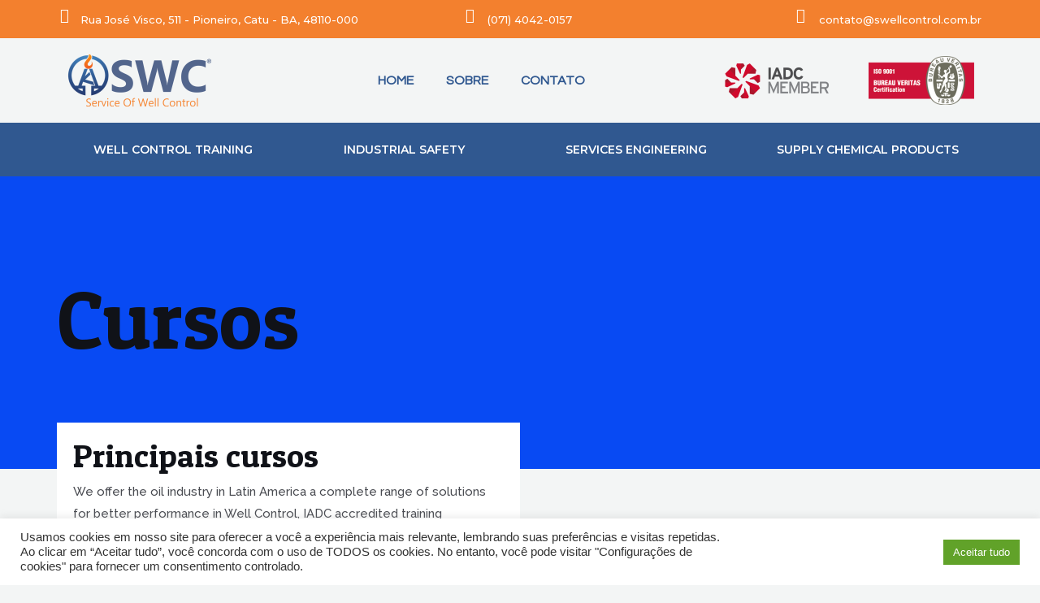

--- FILE ---
content_type: text/css
request_url: https://swellcontrol.com.br/wp-content/uploads/elementor/css/post-351.css?ver=1713908344
body_size: 1068
content:
.elementor-351 .elementor-element.elementor-element-038133c > .elementor-container{min-height:50vh;}.elementor-351 .elementor-element.elementor-element-038133c:not(.elementor-motion-effects-element-type-background), .elementor-351 .elementor-element.elementor-element-038133c > .elementor-motion-effects-container > .elementor-motion-effects-layer{background-color:var( --e-global-color-astglobalcolor1 );background-image:url("https://swellcontrol.com.br/wp-content/uploads/2022/07/brady_rigtour-81-_wide-3e625e7515c16fc22072969f850adc7198946fff.jpg");}.elementor-351 .elementor-element.elementor-element-038133c{transition:background 0.3s, border 0.3s, border-radius 0.3s, box-shadow 0.3s;}.elementor-351 .elementor-element.elementor-element-038133c > .elementor-background-overlay{transition:background 0.3s, border-radius 0.3s, opacity 0.3s;}.elementor-bc-flex-widget .elementor-351 .elementor-element.elementor-element-3b69d79.elementor-column .elementor-widget-wrap{align-items:center;}.elementor-351 .elementor-element.elementor-element-3b69d79.elementor-column.elementor-element[data-element_type="column"] > .elementor-widget-wrap.elementor-element-populated{align-content:center;align-items:center;}.elementor-351 .elementor-element.elementor-element-8257397 > .elementor-widget-container{padding:0% 0% 20% 0%;}.elementor-351 .elementor-element.elementor-element-8257397{z-index:2;}.elementor-bc-flex-widget .elementor-351 .elementor-element.elementor-element-120d25e.elementor-column .elementor-widget-wrap{align-items:flex-end;}.elementor-351 .elementor-element.elementor-element-120d25e.elementor-column.elementor-element[data-element_type="column"] > .elementor-widget-wrap.elementor-element-populated{align-content:flex-end;align-items:flex-end;}.elementor-351 .elementor-element.elementor-element-6f523be{transition:background 0.3s, border 0.3s, border-radius 0.3s, box-shadow 0.3s;padding:0px 0px 0px 0px;}.elementor-351 .elementor-element.elementor-element-6f523be > .elementor-background-overlay{transition:background 0.3s, border-radius 0.3s, opacity 0.3s;}.elementor-351 .elementor-element.elementor-element-27e4827 > .elementor-element-populated >  .elementor-background-overlay{opacity:0.5;}.elementor-351 .elementor-element.elementor-element-27e4827 > .elementor-element-populated{transition:background 0.3s, border 0.3s, border-radius 0.3s, box-shadow 0.3s;}.elementor-351 .elementor-element.elementor-element-27e4827 > .elementor-element-populated > .elementor-background-overlay{transition:background 0.3s, border-radius 0.3s, opacity 0.3s;}.elementor-351 .elementor-element.elementor-element-15e8d2d{transition:background 0.3s, border 0.3s, border-radius 0.3s, box-shadow 0.3s;}.elementor-351 .elementor-element.elementor-element-15e8d2d > .elementor-background-overlay{transition:background 0.3s, border-radius 0.3s, opacity 0.3s;}.elementor-351 .elementor-element.elementor-element-52bbca7 > .elementor-widget-wrap > .elementor-widget:not(.elementor-widget__width-auto):not(.elementor-widget__width-initial):not(:last-child):not(.elementor-absolute){margin-bottom:5px;}.elementor-351 .elementor-element.elementor-element-52bbca7:not(.elementor-motion-effects-element-type-background) > .elementor-widget-wrap, .elementor-351 .elementor-element.elementor-element-52bbca7 > .elementor-widget-wrap > .elementor-motion-effects-container > .elementor-motion-effects-layer{background-color:var( --e-global-color-astglobalcolor5 );}.elementor-351 .elementor-element.elementor-element-52bbca7 > .elementor-element-populated{transition:background 0.3s, border 0.3s, border-radius 0.3s, box-shadow 0.3s;margin:-5% 50% 0% 0%;--e-column-margin-right:50%;--e-column-margin-left:0%;padding:15px 20px 50px 20px;}.elementor-351 .elementor-element.elementor-element-52bbca7 > .elementor-element-populated > .elementor-background-overlay{transition:background 0.3s, border-radius 0.3s, opacity 0.3s;}.elementor-351 .elementor-element.elementor-element-34f6acf{text-align:left;}.elementor-351 .elementor-element.elementor-element-fe1b914{--divider-border-style:solid;--divider-color:var( --e-global-color-astglobalcolor1 );--divider-border-width:4px;}.elementor-351 .elementor-element.elementor-element-fe1b914 .elementor-divider-separator{width:50px;}.elementor-351 .elementor-element.elementor-element-fe1b914 .elementor-divider{padding-block-start:5px;padding-block-end:5px;}.elementor-351 .elementor-element.elementor-element-55e19a71{padding:50px 0px 0px 0px;}.elementor-bc-flex-widget .elementor-351 .elementor-element.elementor-element-239de9e.elementor-column .elementor-widget-wrap{align-items:flex-start;}.elementor-351 .elementor-element.elementor-element-239de9e.elementor-column.elementor-element[data-element_type="column"] > .elementor-widget-wrap.elementor-element-populated{align-content:flex-start;align-items:flex-start;}.elementor-351 .elementor-element.elementor-element-239de9e > .elementor-widget-wrap > .elementor-widget:not(.elementor-widget__width-auto):not(.elementor-widget__width-initial):not(:last-child):not(.elementor-absolute){margin-bottom:5px;}.elementor-351 .elementor-element.elementor-element-239de9e > .elementor-element-populated{margin:0px 5px 0px 5px;--e-column-margin-right:5px;--e-column-margin-left:5px;}.elementor-351 .elementor-element.elementor-element-4e62ecf3{text-align:center;}.elementor-351 .elementor-element.elementor-element-4e62ecf3 > .elementor-widget-container{padding:0px 0px 20px 0px;}.elementor-351 .elementor-element.elementor-element-5d2b2385{text-align:center;}.elementor-351 .elementor-element.elementor-element-5d2b2385 > .elementor-widget-container{padding:0px 50px 0px 0px;}.elementor-351 .elementor-element.elementor-element-642176a .elementor-star-rating__title{font-weight:bold;}.elementor-351 .elementor-element.elementor-element-3f014d53 .elementor-button{fill:var( --e-global-color-astglobalcolor1 );color:var( --e-global-color-astglobalcolor1 );background-color:#FFFFFF00;border-style:solid;border-width:0px 0px 2px 0px;border-radius:0px 0px 0px 0px;padding:0px 0px 0px 0px;}.elementor-351 .elementor-element.elementor-element-3f014d53 .elementor-button:hover, .elementor-351 .elementor-element.elementor-element-3f014d53 .elementor-button:focus{color:var( --e-global-color-astglobalcolor2 );border-color:var( --e-global-color-astglobalcolor2 );}.elementor-351 .elementor-element.elementor-element-3f014d53 .elementor-button:hover svg, .elementor-351 .elementor-element.elementor-element-3f014d53 .elementor-button:focus svg{fill:var( --e-global-color-astglobalcolor2 );}.elementor-351 .elementor-element.elementor-element-3f014d53 > .elementor-widget-container{padding:10px 0px 0px 0px;}.elementor-351 .elementor-element.elementor-element-6c032567 > .elementor-widget-wrap > .elementor-widget:not(.elementor-widget__width-auto):not(.elementor-widget__width-initial):not(:last-child):not(.elementor-absolute){margin-bottom:5px;}.elementor-351 .elementor-element.elementor-element-6c032567 > .elementor-element-populated{margin:0px 5px 0px 5px;--e-column-margin-right:5px;--e-column-margin-left:5px;}.elementor-351 .elementor-element.elementor-element-51bbbf7{text-align:center;}.elementor-351 .elementor-element.elementor-element-51bbbf7 > .elementor-widget-container{padding:0px 0px 20px 0px;}.elementor-351 .elementor-element.elementor-element-50ef10d6{text-align:center;}.elementor-351 .elementor-element.elementor-element-50ef10d6 > .elementor-widget-container{padding:0px 50px 0px 0px;}.elementor-351 .elementor-element.elementor-element-2bcf5bd3 .elementor-star-rating__title{font-weight:bold;}.elementor-351 .elementor-element.elementor-element-353397b3 .elementor-button{fill:var( --e-global-color-astglobalcolor1 );color:var( --e-global-color-astglobalcolor1 );background-color:#FFFFFF00;border-style:solid;border-width:0px 0px 2px 0px;border-radius:0px 0px 0px 0px;padding:0px 0px 0px 0px;}.elementor-351 .elementor-element.elementor-element-353397b3 .elementor-button:hover, .elementor-351 .elementor-element.elementor-element-353397b3 .elementor-button:focus{color:var( --e-global-color-astglobalcolor2 );border-color:var( --e-global-color-astglobalcolor2 );}.elementor-351 .elementor-element.elementor-element-353397b3 .elementor-button:hover svg, .elementor-351 .elementor-element.elementor-element-353397b3 .elementor-button:focus svg{fill:var( --e-global-color-astglobalcolor2 );}.elementor-351 .elementor-element.elementor-element-353397b3 > .elementor-widget-container{padding:10px 0px 0px 0px;}.elementor-351 .elementor-element.elementor-element-2f256e4e > .elementor-widget-wrap > .elementor-widget:not(.elementor-widget__width-auto):not(.elementor-widget__width-initial):not(:last-child):not(.elementor-absolute){margin-bottom:5px;}.elementor-351 .elementor-element.elementor-element-2f256e4e > .elementor-element-populated{margin:0px 5px 0px 5px;--e-column-margin-right:5px;--e-column-margin-left:5px;}.elementor-351 .elementor-element.elementor-element-159fc86d{text-align:center;}.elementor-351 .elementor-element.elementor-element-159fc86d > .elementor-widget-container{padding:0px 0px 20px 0px;}.elementor-351 .elementor-element.elementor-element-737de55c{text-align:center;}.elementor-351 .elementor-element.elementor-element-737de55c > .elementor-widget-container{padding:0px 50px 0px 0px;}.elementor-351 .elementor-element.elementor-element-4a37ea81 .elementor-star-rating__title{font-weight:bold;}.elementor-351 .elementor-element.elementor-element-63eb2489 .elementor-button{fill:var( --e-global-color-astglobalcolor1 );color:var( --e-global-color-astglobalcolor1 );background-color:#FFFFFF00;border-style:solid;border-width:0px 0px 2px 0px;border-radius:0px 0px 0px 0px;padding:0px 0px 0px 0px;}.elementor-351 .elementor-element.elementor-element-63eb2489 .elementor-button:hover, .elementor-351 .elementor-element.elementor-element-63eb2489 .elementor-button:focus{color:var( --e-global-color-astglobalcolor2 );border-color:var( --e-global-color-astglobalcolor2 );}.elementor-351 .elementor-element.elementor-element-63eb2489 .elementor-button:hover svg, .elementor-351 .elementor-element.elementor-element-63eb2489 .elementor-button:focus svg{fill:var( --e-global-color-astglobalcolor2 );}.elementor-351 .elementor-element.elementor-element-63eb2489 > .elementor-widget-container{padding:10px 0px 0px 0px;}.elementor-351 .elementor-element.elementor-element-5296bbba > .elementor-widget-wrap > .elementor-widget:not(.elementor-widget__width-auto):not(.elementor-widget__width-initial):not(:last-child):not(.elementor-absolute){margin-bottom:5px;}.elementor-351 .elementor-element.elementor-element-5296bbba > .elementor-element-populated{margin:0px 5px 0px 5px;--e-column-margin-right:5px;--e-column-margin-left:5px;}.elementor-351 .elementor-element.elementor-element-154abbd2{text-align:center;}.elementor-351 .elementor-element.elementor-element-154abbd2 > .elementor-widget-container{padding:0px 0px 20px 0px;}.elementor-351 .elementor-element.elementor-element-1ad9c57f{text-align:center;}.elementor-351 .elementor-element.elementor-element-1ad9c57f > .elementor-widget-container{padding:0px 50px 0px 0px;}.elementor-351 .elementor-element.elementor-element-24bba62 .elementor-star-rating__title{font-weight:bold;}.elementor-351 .elementor-element.elementor-element-6dc809a6 .elementor-button{fill:var( --e-global-color-astglobalcolor1 );color:var( --e-global-color-astglobalcolor1 );background-color:#FFFFFF00;border-style:solid;border-width:0px 0px 2px 0px;border-radius:0px 0px 0px 0px;padding:0px 0px 0px 0px;}.elementor-351 .elementor-element.elementor-element-6dc809a6 .elementor-button:hover, .elementor-351 .elementor-element.elementor-element-6dc809a6 .elementor-button:focus{color:var( --e-global-color-astglobalcolor2 );border-color:var( --e-global-color-astglobalcolor2 );}.elementor-351 .elementor-element.elementor-element-6dc809a6 .elementor-button:hover svg, .elementor-351 .elementor-element.elementor-element-6dc809a6 .elementor-button:focus svg{fill:var( --e-global-color-astglobalcolor2 );}.elementor-351 .elementor-element.elementor-element-6dc809a6 > .elementor-widget-container{padding:10px 0px 0px 0px;}@media(max-width:1024px){.elementor-351 .elementor-element.elementor-element-038133c > .elementor-container{min-height:55vh;}.elementor-351 .elementor-element.elementor-element-038133c{padding:3% 3% 0% 3%;}.elementor-351 .elementor-element.elementor-element-6f523be{padding:0px 25px 75px 25px;}.elementor-351 .elementor-element.elementor-element-55e19a71{padding:30px 30px 30px 30px;}.elementor-351 .elementor-element.elementor-element-239de9e > .elementor-element-populated{margin:10px 5px 0px 0px;--e-column-margin-right:5px;--e-column-margin-left:0px;padding:0px 0px 50px 0px;}.elementor-351 .elementor-element.elementor-element-4e62ecf3 img{width:100vw;}.elementor-351 .elementor-element.elementor-element-6c032567 > .elementor-element-populated{margin:10px 0px 0px 5px;--e-column-margin-right:0px;--e-column-margin-left:5px;padding:0px 0px 50px 0px;}.elementor-351 .elementor-element.elementor-element-51bbbf7 img{width:100vw;}.elementor-351 .elementor-element.elementor-element-2f256e4e > .elementor-element-populated{margin:0px 5px 0px 0px;--e-column-margin-right:5px;--e-column-margin-left:0px;padding:0px 0px 50px 0px;}.elementor-351 .elementor-element.elementor-element-159fc86d img{width:100vw;}.elementor-351 .elementor-element.elementor-element-5296bbba > .elementor-element-populated{margin:0px 0px 0px 5px;--e-column-margin-right:0px;--e-column-margin-left:5px;padding:0px 0px 50px 0px;}.elementor-351 .elementor-element.elementor-element-154abbd2 img{width:100vw;}}@media(max-width:767px){.elementor-351 .elementor-element.elementor-element-038133c > .elementor-container{min-height:65vh;}.elementor-351 .elementor-element.elementor-element-038133c{padding:0px 20px 0px 20px;}.elementor-351 .elementor-element.elementor-element-3b69d79{width:50%;}.elementor-351 .elementor-element.elementor-element-3b69d79 > .elementor-element-populated{padding:0px 0px 100px 0px;}.elementor-351 .elementor-element.elementor-element-8257397 > .elementor-widget-container{padding:0% 0% 0% 0%;}.elementor-351 .elementor-element.elementor-element-120d25e{width:50%;}.elementor-351 .elementor-element.elementor-element-6f523be{padding:0px 20px 50px 20px;}.elementor-351 .elementor-element.elementor-element-52bbca7 > .elementor-element-populated{margin:-12% 25% 0% 0%;--e-column-margin-right:25%;--e-column-margin-left:0%;}.elementor-351 .elementor-element.elementor-element-55e19a71{padding:30px 30px 30px 30px;}.elementor-351 .elementor-element.elementor-element-239de9e > .elementor-element-populated{margin:0px 0px 0px 0px;--e-column-margin-right:0px;--e-column-margin-left:0px;}.elementor-351 .elementor-element.elementor-element-5d2b2385 > .elementor-widget-container{padding:0px 0px 0px 0px;}.elementor-351 .elementor-element.elementor-element-642176a > .elementor-widget-container{padding:0px 0px 0px 0px;}.elementor-351 .elementor-element.elementor-element-6c032567 > .elementor-element-populated{margin:0px 0px 0px 0px;--e-column-margin-right:0px;--e-column-margin-left:0px;}.elementor-351 .elementor-element.elementor-element-50ef10d6 > .elementor-widget-container{padding:0px 0px 0px 0px;}.elementor-351 .elementor-element.elementor-element-2bcf5bd3 > .elementor-widget-container{padding:0px 0px 0px 0px;}.elementor-351 .elementor-element.elementor-element-2f256e4e > .elementor-element-populated{margin:0px 0px 0px 0px;--e-column-margin-right:0px;--e-column-margin-left:0px;}.elementor-351 .elementor-element.elementor-element-737de55c > .elementor-widget-container{padding:0px 0px 0px 0px;}.elementor-351 .elementor-element.elementor-element-4a37ea81 > .elementor-widget-container{padding:0px 0px 0px 0px;}.elementor-351 .elementor-element.elementor-element-5296bbba > .elementor-element-populated{margin:0px 0px 0px 0px;--e-column-margin-right:0px;--e-column-margin-left:0px;padding:0px 0px 0px 0px;}.elementor-351 .elementor-element.elementor-element-1ad9c57f > .elementor-widget-container{padding:0px 0px 0px 0px;}.elementor-351 .elementor-element.elementor-element-24bba62 > .elementor-widget-container{padding:0px 0px 0px 0px;}}@media(min-width:768px){.elementor-351 .elementor-element.elementor-element-239de9e{width:25.195%;}.elementor-351 .elementor-element.elementor-element-6c032567{width:24.803%;}.elementor-351 .elementor-element.elementor-element-2f256e4e{width:24.972%;}.elementor-351 .elementor-element.elementor-element-5296bbba{width:24.988%;}}@media(max-width:1024px) and (min-width:768px){.elementor-351 .elementor-element.elementor-element-239de9e{width:50%;}.elementor-351 .elementor-element.elementor-element-6c032567{width:50%;}.elementor-351 .elementor-element.elementor-element-2f256e4e{width:50%;}.elementor-351 .elementor-element.elementor-element-5296bbba{width:50%;}}

--- FILE ---
content_type: text/css
request_url: https://swellcontrol.com.br/wp-content/uploads/elementor/css/post-6663.css?ver=1715341043
body_size: 1569
content:
.elementor-6663 .elementor-element.elementor-element-3ba6763c{--display:flex;--flex-direction:row;--container-widget-width:calc( ( 1 - var( --container-widget-flex-grow ) ) * 100% );--container-widget-height:100%;--container-widget-flex-grow:1;--container-widget-align-self:stretch;--justify-content:flex-start;--align-items:center;--gap:0px 0px;--background-transition:0.3s;}.elementor-6663 .elementor-element.elementor-element-3ba6763c:not(.elementor-motion-effects-element-type-background), .elementor-6663 .elementor-element.elementor-element-3ba6763c > .elementor-motion-effects-container > .elementor-motion-effects-layer{background-color:#F3802E;}.elementor-6663 .elementor-element.elementor-element-3ba6763c, .elementor-6663 .elementor-element.elementor-element-3ba6763c::before{--border-transition:0.3s;}.elementor-6663 .elementor-element.elementor-element-3772aca1 .elementor-icon-wrapper{text-align:left;}.elementor-6663 .elementor-element.elementor-element-3772aca1.elementor-view-stacked .elementor-icon{background-color:#FFFFFF;}.elementor-6663 .elementor-element.elementor-element-3772aca1.elementor-view-framed .elementor-icon, .elementor-6663 .elementor-element.elementor-element-3772aca1.elementor-view-default .elementor-icon{color:#FFFFFF;border-color:#FFFFFF;}.elementor-6663 .elementor-element.elementor-element-3772aca1.elementor-view-framed .elementor-icon, .elementor-6663 .elementor-element.elementor-element-3772aca1.elementor-view-default .elementor-icon svg{fill:#FFFFFF;}.elementor-6663 .elementor-element.elementor-element-3772aca1 .elementor-icon{font-size:18px;}.elementor-6663 .elementor-element.elementor-element-3772aca1 .elementor-icon svg{height:18px;}.elementor-6663 .elementor-element.elementor-element-3772aca1{width:var( --container-widget-width, 2.531% );max-width:2.531%;--container-widget-width:2.531%;--container-widget-flex-grow:0;}.elementor-6663 .elementor-element.elementor-element-3772aca1.elementor-element{--flex-grow:0;--flex-shrink:0;}.elementor-6663 .elementor-element.elementor-element-3d727fef .elementor-heading-title{color:#FFFFFF;font-family:"Montserrat", Sans-serif;font-size:13px;font-weight:500;}.elementor-6663 .elementor-element.elementor-element-3d727fef{width:var( --container-widget-width, 41.257% );max-width:41.257%;--container-widget-width:41.257%;--container-widget-flex-grow:0;}.elementor-6663 .elementor-element.elementor-element-3d727fef.elementor-element{--flex-grow:0;--flex-shrink:0;}.elementor-6663 .elementor-element.elementor-element-207fd196 .elementor-icon-wrapper{text-align:left;}.elementor-6663 .elementor-element.elementor-element-207fd196.elementor-view-stacked .elementor-icon{background-color:#FFFFFF;}.elementor-6663 .elementor-element.elementor-element-207fd196.elementor-view-framed .elementor-icon, .elementor-6663 .elementor-element.elementor-element-207fd196.elementor-view-default .elementor-icon{color:#FFFFFF;border-color:#FFFFFF;}.elementor-6663 .elementor-element.elementor-element-207fd196.elementor-view-framed .elementor-icon, .elementor-6663 .elementor-element.elementor-element-207fd196.elementor-view-default .elementor-icon svg{fill:#FFFFFF;}.elementor-6663 .elementor-element.elementor-element-207fd196 .elementor-icon{font-size:18px;}.elementor-6663 .elementor-element.elementor-element-207fd196 .elementor-icon svg{height:18px;}.elementor-6663 .elementor-element.elementor-element-207fd196{width:var( --container-widget-width, 2.687% );max-width:2.687%;--container-widget-width:2.687%;--container-widget-flex-grow:0;}.elementor-6663 .elementor-element.elementor-element-207fd196.elementor-element{--flex-grow:0;--flex-shrink:0;}.elementor-6663 .elementor-element.elementor-element-5343b3e3 .elementor-heading-title{color:#FFFFFF;font-family:"Montserrat", Sans-serif;font-size:13px;font-weight:500;}.elementor-6663 .elementor-element.elementor-element-5343b3e3{width:var( --container-widget-width, 33.017% );max-width:33.017%;--container-widget-width:33.017%;--container-widget-flex-grow:0;}.elementor-6663 .elementor-element.elementor-element-5343b3e3.elementor-element{--flex-grow:0;--flex-shrink:0;}.elementor-6663 .elementor-element.elementor-element-20650a01 .elementor-icon-wrapper{text-align:left;}.elementor-6663 .elementor-element.elementor-element-20650a01.elementor-view-stacked .elementor-icon{background-color:#FFFFFF;}.elementor-6663 .elementor-element.elementor-element-20650a01.elementor-view-framed .elementor-icon, .elementor-6663 .elementor-element.elementor-element-20650a01.elementor-view-default .elementor-icon{color:#FFFFFF;border-color:#FFFFFF;}.elementor-6663 .elementor-element.elementor-element-20650a01.elementor-view-framed .elementor-icon, .elementor-6663 .elementor-element.elementor-element-20650a01.elementor-view-default .elementor-icon svg{fill:#FFFFFF;}.elementor-6663 .elementor-element.elementor-element-20650a01 .elementor-icon{font-size:18px;}.elementor-6663 .elementor-element.elementor-element-20650a01 .elementor-icon svg{height:18px;}.elementor-6663 .elementor-element.elementor-element-20650a01{width:var( --container-widget-width, 2.778% );max-width:2.778%;--container-widget-width:2.778%;--container-widget-flex-grow:0;}.elementor-6663 .elementor-element.elementor-element-20650a01.elementor-element{--flex-grow:0;--flex-shrink:0;}.elementor-6663 .elementor-element.elementor-element-3d53a790 .elementor-heading-title{color:#FFFFFF;font-family:"Montserrat", Sans-serif;font-size:13px;font-weight:500;}.elementor-6663 .elementor-element.elementor-element-8328246{--display:flex;--flex-direction:column;--container-widget-width:100%;--container-widget-height:initial;--container-widget-flex-grow:0;--container-widget-align-self:initial;--background-transition:0.3s;}.elementor-6663 .elementor-element.elementor-element-51bd881{--display:flex;--min-height:15px;--flex-direction:row;--container-widget-width:initial;--container-widget-height:100%;--container-widget-flex-grow:1;--container-widget-align-self:stretch;--background-transition:0.3s;--padding-block-start:0px;--padding-block-end:0px;--padding-inline-start:0px;--padding-inline-end:0px;}.elementor-6663 .elementor-element.elementor-element-51bd881:not(.elementor-motion-effects-element-type-background), .elementor-6663 .elementor-element.elementor-element-51bd881 > .elementor-motion-effects-container > .elementor-motion-effects-layer{background-color:transparent;background-image:linear-gradient(90deg, #F3802E 60%, #305890 100%);}.elementor-6663 .elementor-element.elementor-element-51bd881, .elementor-6663 .elementor-element.elementor-element-51bd881::before{--border-transition:0.3s;}.elementor-6663 .elementor-element.elementor-element-7f0ef81d{--display:flex;--flex-direction:row;--container-widget-width:calc( ( 1 - var( --container-widget-flex-grow ) ) * 100% );--container-widget-height:100%;--container-widget-flex-grow:1;--container-widget-align-self:stretch;--justify-content:space-between;--align-items:center;--gap:10px 10px;--background-transition:0.3s;}.elementor-6663 .elementor-element.elementor-element-7f0ef81d.e-con{--align-self:center;}.elementor-6663 .elementor-element.elementor-element-5ceec3c1{--display:flex;--background-transition:0.3s;}.elementor-6663 .elementor-element.elementor-element-5ceec3c1.e-con{--flex-grow:0;--flex-shrink:0;}.elementor-6663 .elementor-element.elementor-element-1ece0e52{text-align:left;}.elementor-6663 .elementor-element.elementor-element-62d744d0{--display:flex;--background-transition:0.3s;}.elementor-6663 .elementor-element.elementor-element-62d744d0.e-con{--flex-grow:0;--flex-shrink:0;}.elementor-6663 .elementor-element.elementor-element-3f99b845 .elementor-menu-toggle{margin:0 auto;}.elementor-6663 .elementor-element.elementor-element-3f99b845 .elementor-nav-menu .elementor-item{font-family:"Questrial", Sans-serif;font-size:16px;font-weight:600;text-transform:uppercase;}.elementor-6663 .elementor-element.elementor-element-3f99b845 .elementor-nav-menu--main .elementor-item{color:#305890;fill:#305890;}.elementor-6663 .elementor-element.elementor-element-3f99b845 .elementor-nav-menu--main .elementor-item:hover,
					.elementor-6663 .elementor-element.elementor-element-3f99b845 .elementor-nav-menu--main .elementor-item.elementor-item-active,
					.elementor-6663 .elementor-element.elementor-element-3f99b845 .elementor-nav-menu--main .elementor-item.highlighted,
					.elementor-6663 .elementor-element.elementor-element-3f99b845 .elementor-nav-menu--main .elementor-item:focus{color:#f4812d;fill:#f4812d;}.elementor-6663 .elementor-element.elementor-element-5de7f14e{--display:flex;--background-transition:0.3s;}.elementor-6663 .elementor-element.elementor-element-5de7f14e.e-con{--flex-grow:0;--flex-shrink:0;}.elementor-6663 .elementor-element.elementor-element-593c66e9{--display:flex;--background-transition:0.3s;}.elementor-6663 .elementor-element.elementor-element-593c66e9.e-con{--flex-grow:0;--flex-shrink:0;}.elementor-6663 .elementor-element.elementor-element-4102b8f .elementor-menu-toggle{margin:0 auto;}.elementor-6663 .elementor-element.elementor-element-4102b8f.elementor-element{--flex-grow:0;--flex-shrink:0;}.elementor-6663 .elementor-element.elementor-element-7d7b1f30{--display:flex;--min-height:0px;--flex-direction:row;--container-widget-width:initial;--container-widget-height:100%;--container-widget-flex-grow:1;--container-widget-align-self:stretch;--justify-content:space-between;--gap:0px 0px;--background-transition:0.3s;--padding-block-start:0px;--padding-block-end:0px;--padding-inline-start:0px;--padding-inline-end:0px;}.elementor-6663 .elementor-element.elementor-element-7d7b1f30:not(.elementor-motion-effects-element-type-background), .elementor-6663 .elementor-element.elementor-element-7d7b1f30 > .elementor-motion-effects-container > .elementor-motion-effects-layer{background-color:#305890;}.elementor-6663 .elementor-element.elementor-element-7d7b1f30, .elementor-6663 .elementor-element.elementor-element-7d7b1f30::before{--border-transition:0.3s;}.elementor-6663 .elementor-element.elementor-element-216965fb{--display:flex;--flex-direction:column;--container-widget-width:100%;--container-widget-height:initial;--container-widget-flex-grow:0;--container-widget-align-self:initial;--background-transition:0.3s;}.elementor-6663 .elementor-element.elementor-element-7e4b4a27 .elementor-menu-toggle{margin:0 auto;}.elementor-6663 .elementor-element.elementor-element-7e4b4a27 .elementor-nav-menu .elementor-item{font-family:"Montserrat", Sans-serif;font-size:14px;font-weight:600;}.elementor-6663 .elementor-element.elementor-element-7e4b4a27 .elementor-nav-menu--main .elementor-item{color:#FFFFFF;fill:#FFFFFF;}.elementor-6663 .elementor-element.elementor-element-7e4b4a27 .elementor-nav-menu--main .elementor-item:hover,
					.elementor-6663 .elementor-element.elementor-element-7e4b4a27 .elementor-nav-menu--main .elementor-item.elementor-item-active,
					.elementor-6663 .elementor-element.elementor-element-7e4b4a27 .elementor-nav-menu--main .elementor-item.highlighted,
					.elementor-6663 .elementor-element.elementor-element-7e4b4a27 .elementor-nav-menu--main .elementor-item:focus{color:#FFFFFF;fill:#FFFFFF;}.elementor-6663 .elementor-element.elementor-element-7e4b4a27 .e--pointer-framed .elementor-item:before{border-width:0px;}.elementor-6663 .elementor-element.elementor-element-7e4b4a27 .e--pointer-framed.e--animation-draw .elementor-item:before{border-width:0 0 0px 0px;}.elementor-6663 .elementor-element.elementor-element-7e4b4a27 .e--pointer-framed.e--animation-draw .elementor-item:after{border-width:0px 0px 0 0;}.elementor-6663 .elementor-element.elementor-element-7e4b4a27 .e--pointer-framed.e--animation-corners .elementor-item:before{border-width:0px 0 0 0px;}.elementor-6663 .elementor-element.elementor-element-7e4b4a27 .e--pointer-framed.e--animation-corners .elementor-item:after{border-width:0 0px 0px 0;}.elementor-6663 .elementor-element.elementor-element-7e4b4a27 .e--pointer-underline .elementor-item:after,
					 .elementor-6663 .elementor-element.elementor-element-7e4b4a27 .e--pointer-overline .elementor-item:before,
					 .elementor-6663 .elementor-element.elementor-element-7e4b4a27 .e--pointer-double-line .elementor-item:before,
					 .elementor-6663 .elementor-element.elementor-element-7e4b4a27 .e--pointer-double-line .elementor-item:after{height:0px;}.elementor-6663 .elementor-element.elementor-element-7e4b4a27 .elementor-nav-menu--dropdown{background-color:#FFFFFF;border-style:solid;border-width:1px 1px 1px 1px;border-color:#B0AEAE;border-radius:7px 7px 7px 7px;}.elementor-6663 .elementor-element.elementor-element-7e4b4a27 .elementor-nav-menu--dropdown a:hover,
					.elementor-6663 .elementor-element.elementor-element-7e4b4a27 .elementor-nav-menu--dropdown a.elementor-item-active,
					.elementor-6663 .elementor-element.elementor-element-7e4b4a27 .elementor-nav-menu--dropdown a.highlighted{background-color:#554C46;}.elementor-6663 .elementor-element.elementor-element-7e4b4a27 .elementor-nav-menu--dropdown .elementor-item, .elementor-6663 .elementor-element.elementor-element-7e4b4a27 .elementor-nav-menu--dropdown  .elementor-sub-item{font-family:"Montserrat", Sans-serif;font-size:15px;font-weight:700;}.elementor-6663 .elementor-element.elementor-element-7e4b4a27 .elementor-nav-menu--dropdown li:first-child a{border-top-left-radius:7px;border-top-right-radius:7px;}.elementor-6663 .elementor-element.elementor-element-7e4b4a27 .elementor-nav-menu--dropdown li:last-child a{border-bottom-right-radius:7px;border-bottom-left-radius:7px;}.elementor-6663 .elementor-element.elementor-element-7e4b4a27 .elementor-nav-menu--main .elementor-nav-menu--dropdown, .elementor-6663 .elementor-element.elementor-element-7e4b4a27 .elementor-nav-menu__container.elementor-nav-menu--dropdown{box-shadow:1px 1px 6px 1px rgba(0,0,0,0.5);}.elementor-6663 .elementor-element.elementor-element-7e4b4a27 .elementor-nav-menu--dropdown a{padding-left:20px;padding-right:20px;}.elementor-6663 .elementor-element.elementor-element-7e4b4a27 .elementor-nav-menu--main > .elementor-nav-menu > li > .elementor-nav-menu--dropdown, .elementor-6663 .elementor-element.elementor-element-7e4b4a27 .elementor-nav-menu__container.elementor-nav-menu--dropdown{margin-top:10px !important;}.elementor-6663 .elementor-element.elementor-element-52360cf0{--display:flex;--flex-direction:column;--container-widget-width:100%;--container-widget-height:initial;--container-widget-flex-grow:0;--container-widget-align-self:initial;--background-transition:0.3s;}.elementor-6663 .elementor-element.elementor-element-63bb4050 .elementor-menu-toggle{margin:0 auto;}.elementor-6663 .elementor-element.elementor-element-63bb4050 .elementor-nav-menu .elementor-item{font-family:"Montserrat", Sans-serif;font-size:14px;font-weight:600;}.elementor-6663 .elementor-element.elementor-element-63bb4050 .elementor-nav-menu--main .elementor-item{color:#FFFFFF;fill:#FFFFFF;}.elementor-6663 .elementor-element.elementor-element-63bb4050 .elementor-nav-menu--main .elementor-item:hover,
					.elementor-6663 .elementor-element.elementor-element-63bb4050 .elementor-nav-menu--main .elementor-item.elementor-item-active,
					.elementor-6663 .elementor-element.elementor-element-63bb4050 .elementor-nav-menu--main .elementor-item.highlighted,
					.elementor-6663 .elementor-element.elementor-element-63bb4050 .elementor-nav-menu--main .elementor-item:focus{color:#FFFFFF;fill:#FFFFFF;}.elementor-6663 .elementor-element.elementor-element-63bb4050 .e--pointer-framed .elementor-item:before{border-width:0px;}.elementor-6663 .elementor-element.elementor-element-63bb4050 .e--pointer-framed.e--animation-draw .elementor-item:before{border-width:0 0 0px 0px;}.elementor-6663 .elementor-element.elementor-element-63bb4050 .e--pointer-framed.e--animation-draw .elementor-item:after{border-width:0px 0px 0 0;}.elementor-6663 .elementor-element.elementor-element-63bb4050 .e--pointer-framed.e--animation-corners .elementor-item:before{border-width:0px 0 0 0px;}.elementor-6663 .elementor-element.elementor-element-63bb4050 .e--pointer-framed.e--animation-corners .elementor-item:after{border-width:0 0px 0px 0;}.elementor-6663 .elementor-element.elementor-element-63bb4050 .e--pointer-underline .elementor-item:after,
					 .elementor-6663 .elementor-element.elementor-element-63bb4050 .e--pointer-overline .elementor-item:before,
					 .elementor-6663 .elementor-element.elementor-element-63bb4050 .e--pointer-double-line .elementor-item:before,
					 .elementor-6663 .elementor-element.elementor-element-63bb4050 .e--pointer-double-line .elementor-item:after{height:0px;}.elementor-6663 .elementor-element.elementor-element-63bb4050 .elementor-nav-menu--dropdown{background-color:#FFFFFF;border-style:solid;border-width:1px 1px 1px 1px;border-color:#B0AEAE;border-radius:7px 7px 7px 7px;}.elementor-6663 .elementor-element.elementor-element-63bb4050 .elementor-nav-menu--dropdown a:hover,
					.elementor-6663 .elementor-element.elementor-element-63bb4050 .elementor-nav-menu--dropdown a.elementor-item-active,
					.elementor-6663 .elementor-element.elementor-element-63bb4050 .elementor-nav-menu--dropdown a.highlighted{background-color:#554C46;}.elementor-6663 .elementor-element.elementor-element-63bb4050 .elementor-nav-menu--dropdown .elementor-item, .elementor-6663 .elementor-element.elementor-element-63bb4050 .elementor-nav-menu--dropdown  .elementor-sub-item{font-family:"Montserrat", Sans-serif;font-size:15px;font-weight:700;}.elementor-6663 .elementor-element.elementor-element-63bb4050 .elementor-nav-menu--dropdown li:first-child a{border-top-left-radius:7px;border-top-right-radius:7px;}.elementor-6663 .elementor-element.elementor-element-63bb4050 .elementor-nav-menu--dropdown li:last-child a{border-bottom-right-radius:7px;border-bottom-left-radius:7px;}.elementor-6663 .elementor-element.elementor-element-63bb4050 .elementor-nav-menu--main .elementor-nav-menu--dropdown, .elementor-6663 .elementor-element.elementor-element-63bb4050 .elementor-nav-menu__container.elementor-nav-menu--dropdown{box-shadow:1px 1px 6px 1px rgba(0,0,0,0.5);}.elementor-6663 .elementor-element.elementor-element-63bb4050 .elementor-nav-menu--dropdown a{padding-left:20px;padding-right:20px;}.elementor-6663 .elementor-element.elementor-element-63bb4050 .elementor-nav-menu--main > .elementor-nav-menu > li > .elementor-nav-menu--dropdown, .elementor-6663 .elementor-element.elementor-element-63bb4050 .elementor-nav-menu__container.elementor-nav-menu--dropdown{margin-top:10px !important;}.elementor-6663 .elementor-element.elementor-element-5b7ea287{--display:flex;--flex-direction:column;--container-widget-width:100%;--container-widget-height:initial;--container-widget-flex-grow:0;--container-widget-align-self:initial;--background-transition:0.3s;}.elementor-6663 .elementor-element.elementor-element-442a4662 .elementor-menu-toggle{margin:0 auto;}.elementor-6663 .elementor-element.elementor-element-442a4662 .elementor-nav-menu .elementor-item{font-family:"Montserrat", Sans-serif;font-size:14px;font-weight:600;}.elementor-6663 .elementor-element.elementor-element-442a4662 .elementor-nav-menu--main .elementor-item{color:#FFFFFF;fill:#FFFFFF;}.elementor-6663 .elementor-element.elementor-element-442a4662 .elementor-nav-menu--main .elementor-item:hover,
					.elementor-6663 .elementor-element.elementor-element-442a4662 .elementor-nav-menu--main .elementor-item.elementor-item-active,
					.elementor-6663 .elementor-element.elementor-element-442a4662 .elementor-nav-menu--main .elementor-item.highlighted,
					.elementor-6663 .elementor-element.elementor-element-442a4662 .elementor-nav-menu--main .elementor-item:focus{color:#FFFFFF;fill:#FFFFFF;}.elementor-6663 .elementor-element.elementor-element-442a4662 .e--pointer-framed .elementor-item:before{border-width:0px;}.elementor-6663 .elementor-element.elementor-element-442a4662 .e--pointer-framed.e--animation-draw .elementor-item:before{border-width:0 0 0px 0px;}.elementor-6663 .elementor-element.elementor-element-442a4662 .e--pointer-framed.e--animation-draw .elementor-item:after{border-width:0px 0px 0 0;}.elementor-6663 .elementor-element.elementor-element-442a4662 .e--pointer-framed.e--animation-corners .elementor-item:before{border-width:0px 0 0 0px;}.elementor-6663 .elementor-element.elementor-element-442a4662 .e--pointer-framed.e--animation-corners .elementor-item:after{border-width:0 0px 0px 0;}.elementor-6663 .elementor-element.elementor-element-442a4662 .e--pointer-underline .elementor-item:after,
					 .elementor-6663 .elementor-element.elementor-element-442a4662 .e--pointer-overline .elementor-item:before,
					 .elementor-6663 .elementor-element.elementor-element-442a4662 .e--pointer-double-line .elementor-item:before,
					 .elementor-6663 .elementor-element.elementor-element-442a4662 .e--pointer-double-line .elementor-item:after{height:0px;}.elementor-6663 .elementor-element.elementor-element-442a4662 .elementor-nav-menu--dropdown{background-color:#FFFFFF;border-style:solid;border-width:1px 1px 1px 1px;border-color:#B0AEAE;border-radius:7px 7px 7px 7px;}.elementor-6663 .elementor-element.elementor-element-442a4662 .elementor-nav-menu--dropdown a:hover,
					.elementor-6663 .elementor-element.elementor-element-442a4662 .elementor-nav-menu--dropdown a.elementor-item-active,
					.elementor-6663 .elementor-element.elementor-element-442a4662 .elementor-nav-menu--dropdown a.highlighted{background-color:#554C46;}.elementor-6663 .elementor-element.elementor-element-442a4662 .elementor-nav-menu--dropdown .elementor-item, .elementor-6663 .elementor-element.elementor-element-442a4662 .elementor-nav-menu--dropdown  .elementor-sub-item{font-family:"Montserrat", Sans-serif;font-size:15px;font-weight:700;}.elementor-6663 .elementor-element.elementor-element-442a4662 .elementor-nav-menu--dropdown li:first-child a{border-top-left-radius:7px;border-top-right-radius:7px;}.elementor-6663 .elementor-element.elementor-element-442a4662 .elementor-nav-menu--dropdown li:last-child a{border-bottom-right-radius:7px;border-bottom-left-radius:7px;}.elementor-6663 .elementor-element.elementor-element-442a4662 .elementor-nav-menu--main .elementor-nav-menu--dropdown, .elementor-6663 .elementor-element.elementor-element-442a4662 .elementor-nav-menu__container.elementor-nav-menu--dropdown{box-shadow:1px 1px 6px 1px rgba(0,0,0,0.5);}.elementor-6663 .elementor-element.elementor-element-442a4662 .elementor-nav-menu--dropdown a{padding-left:40px;padding-right:40px;}.elementor-6663 .elementor-element.elementor-element-442a4662 .elementor-nav-menu--main > .elementor-nav-menu > li > .elementor-nav-menu--dropdown, .elementor-6663 .elementor-element.elementor-element-442a4662 .elementor-nav-menu__container.elementor-nav-menu--dropdown{margin-top:10px !important;}.elementor-6663 .elementor-element.elementor-element-63683ef6{--display:flex;--flex-direction:column;--container-widget-width:100%;--container-widget-height:initial;--container-widget-flex-grow:0;--container-widget-align-self:initial;--background-transition:0.3s;}.elementor-6663 .elementor-element.elementor-element-10da5e38 .elementor-menu-toggle{margin:0 auto;}.elementor-6663 .elementor-element.elementor-element-10da5e38 .elementor-nav-menu .elementor-item{font-family:"Montserrat", Sans-serif;font-size:14px;font-weight:600;}.elementor-6663 .elementor-element.elementor-element-10da5e38 .elementor-nav-menu--main .elementor-item{color:#FFFFFF;fill:#FFFFFF;}.elementor-6663 .elementor-element.elementor-element-10da5e38 .elementor-nav-menu--main .elementor-item:hover,
					.elementor-6663 .elementor-element.elementor-element-10da5e38 .elementor-nav-menu--main .elementor-item.elementor-item-active,
					.elementor-6663 .elementor-element.elementor-element-10da5e38 .elementor-nav-menu--main .elementor-item.highlighted,
					.elementor-6663 .elementor-element.elementor-element-10da5e38 .elementor-nav-menu--main .elementor-item:focus{color:#FFFFFF;fill:#FFFFFF;}.elementor-6663 .elementor-element.elementor-element-10da5e38 .e--pointer-framed .elementor-item:before{border-width:0px;}.elementor-6663 .elementor-element.elementor-element-10da5e38 .e--pointer-framed.e--animation-draw .elementor-item:before{border-width:0 0 0px 0px;}.elementor-6663 .elementor-element.elementor-element-10da5e38 .e--pointer-framed.e--animation-draw .elementor-item:after{border-width:0px 0px 0 0;}.elementor-6663 .elementor-element.elementor-element-10da5e38 .e--pointer-framed.e--animation-corners .elementor-item:before{border-width:0px 0 0 0px;}.elementor-6663 .elementor-element.elementor-element-10da5e38 .e--pointer-framed.e--animation-corners .elementor-item:after{border-width:0 0px 0px 0;}.elementor-6663 .elementor-element.elementor-element-10da5e38 .e--pointer-underline .elementor-item:after,
					 .elementor-6663 .elementor-element.elementor-element-10da5e38 .e--pointer-overline .elementor-item:before,
					 .elementor-6663 .elementor-element.elementor-element-10da5e38 .e--pointer-double-line .elementor-item:before,
					 .elementor-6663 .elementor-element.elementor-element-10da5e38 .e--pointer-double-line .elementor-item:after{height:0px;}.elementor-6663 .elementor-element.elementor-element-10da5e38 .elementor-nav-menu--dropdown{background-color:#FFFFFF;border-style:solid;border-width:1px 1px 1px 1px;border-color:#B0AEAE;border-radius:7px 7px 7px 7px;}.elementor-6663 .elementor-element.elementor-element-10da5e38 .elementor-nav-menu--dropdown a:hover,
					.elementor-6663 .elementor-element.elementor-element-10da5e38 .elementor-nav-menu--dropdown a.elementor-item-active,
					.elementor-6663 .elementor-element.elementor-element-10da5e38 .elementor-nav-menu--dropdown a.highlighted{background-color:#554C46;}.elementor-6663 .elementor-element.elementor-element-10da5e38 .elementor-nav-menu--dropdown .elementor-item, .elementor-6663 .elementor-element.elementor-element-10da5e38 .elementor-nav-menu--dropdown  .elementor-sub-item{font-family:"Montserrat", Sans-serif;font-size:15px;font-weight:700;}.elementor-6663 .elementor-element.elementor-element-10da5e38 .elementor-nav-menu--dropdown li:first-child a{border-top-left-radius:7px;border-top-right-radius:7px;}.elementor-6663 .elementor-element.elementor-element-10da5e38 .elementor-nav-menu--dropdown li:last-child a{border-bottom-right-radius:7px;border-bottom-left-radius:7px;}.elementor-6663 .elementor-element.elementor-element-10da5e38 .elementor-nav-menu--main .elementor-nav-menu--dropdown, .elementor-6663 .elementor-element.elementor-element-10da5e38 .elementor-nav-menu__container.elementor-nav-menu--dropdown{box-shadow:1px 1px 6px 1px rgba(0,0,0,0.5);}.elementor-6663 .elementor-element.elementor-element-10da5e38 .elementor-nav-menu--dropdown a{padding-left:40px;padding-right:40px;}.elementor-6663 .elementor-element.elementor-element-10da5e38 .elementor-nav-menu--main > .elementor-nav-menu > li > .elementor-nav-menu--dropdown, .elementor-6663 .elementor-element.elementor-element-10da5e38 .elementor-nav-menu__container.elementor-nav-menu--dropdown{margin-top:10px !important;}@media(min-width:768px){.elementor-6663 .elementor-element.elementor-element-5ceec3c1{--width:20.639%;}.elementor-6663 .elementor-element.elementor-element-62d744d0{--width:45.909%;}.elementor-6663 .elementor-element.elementor-element-5de7f14e{--width:13.333%;}.elementor-6663 .elementor-element.elementor-element-593c66e9{--width:13.313%;}.elementor-6663 .elementor-element.elementor-element-216965fb{--width:25%;}.elementor-6663 .elementor-element.elementor-element-52360cf0{--width:25%;}.elementor-6663 .elementor-element.elementor-element-5b7ea287{--width:25%;}.elementor-6663 .elementor-element.elementor-element-63683ef6{--width:25%;}}@media(max-width:767px){.elementor-6663 .elementor-element.elementor-element-8328246{--padding-block-start:0px;--padding-block-end:0px;--padding-inline-start:0px;--padding-inline-end:0px;}.elementor-6663 .elementor-element.elementor-element-5ceec3c1{--width:341px;}.elementor-6663 .elementor-element.elementor-element-1ece0e52{text-align:center;}.elementor-6663 .elementor-element.elementor-element-62d744d0{--width:137px;}.elementor-6663 .elementor-element.elementor-element-5de7f14e{--width:153px;}.elementor-6663 .elementor-element.elementor-element-593c66e9{--width:146px;}.elementor-6663 .elementor-element.elementor-element-4102b8f{width:var( --container-widget-width, 356.953px );max-width:356.953px;--container-widget-width:356.953px;--container-widget-flex-grow:0;}}

--- FILE ---
content_type: text/css
request_url: https://swellcontrol.com.br/wp-content/uploads/elementor/css/post-6709.css?ver=1715341331
body_size: 242
content:
.elementor-6709 .elementor-element.elementor-element-7288307b{--display:flex;--min-height:318px;--flex-direction:row;--container-widget-width:calc( ( 1 - var( --container-widget-flex-grow ) ) * 100% );--container-widget-height:100%;--container-widget-flex-grow:1;--container-widget-align-self:stretch;--align-items:flex-start;--gap:10px 10px;--background-transition:0.3s;}.elementor-6709 .elementor-element.elementor-element-7288307b:not(.elementor-motion-effects-element-type-background), .elementor-6709 .elementor-element.elementor-element-7288307b > .elementor-motion-effects-container > .elementor-motion-effects-layer{background-color:#305890;}.elementor-6709 .elementor-element.elementor-element-7288307b, .elementor-6709 .elementor-element.elementor-element-7288307b::before{--border-transition:0.3s;}.elementor-6709 .elementor-element.elementor-element-238534f8{--display:flex;--background-transition:0.3s;--padding-block-start:30px;--padding-block-end:0px;--padding-inline-start:0px;--padding-inline-end:0px;}.elementor-6709 .elementor-element.elementor-element-238534f8.e-con{--flex-grow:0;--flex-shrink:0;}.elementor-6709 .elementor-element.elementor-element-720806ac{text-align:left;}.elementor-6709 .elementor-element.elementor-element-720806ac > .elementor-widget-container{margin:-16px 0px 0px 0px;padding:0px 0px 0px 0px;}.elementor-6709 .elementor-element.elementor-element-211407c7{color:#FFFFFF;font-family:"Montserrat", Sans-serif;font-size:13px;font-weight:400;}.elementor-6709 .elementor-element.elementor-element-1913d0b7 .elementor-heading-title{color:#FFFFFF;font-family:"Montserrat", Sans-serif;font-size:13px;font-weight:600;}.elementor-6709 .elementor-element.elementor-element-55f964aa{--display:flex;--background-transition:0.3s;--padding-block-start:30px;--padding-block-end:0px;--padding-inline-start:0px;--padding-inline-end:0px;}.elementor-6709 .elementor-element.elementor-element-6207fe61 .elementor-heading-title{color:#FFFFFF;font-family:"Montserrat", Sans-serif;font-size:17px;font-weight:600;}.elementor-6709 .elementor-element.elementor-element-5446cdf1{color:#FFFFFF;font-family:"Montserrat", Sans-serif;font-size:13px;font-weight:400;}.elementor-6709 .elementor-element.elementor-element-30917b3c .elementor-heading-title{color:#FFFFFF;font-family:"Questrial", Sans-serif;font-size:15px;font-weight:500;}.elementor-6709 .elementor-element.elementor-element-2e9c73fd{text-align:left;}.elementor-6709 .elementor-element.elementor-element-33012fec{--display:flex;--background-transition:0.3s;--padding-block-start:30px;--padding-block-end:0px;--padding-inline-start:0px;--padding-inline-end:0px;}.elementor-6709 .elementor-element.elementor-element-31de9e60 .elementor-heading-title{color:#FFFFFF;font-family:"Montserrat", Sans-serif;font-size:17px;font-weight:600;}.elementor-6709 .elementor-element.elementor-element-701e11a0 .elementor-wrapper{--video-aspect-ratio:1.77777;}.elementor-6709 .elementor-element.elementor-element-701e11a0 > .elementor-widget-container{border-radius:10px 10px 10px 10px;}.elementor-6709 .elementor-element.elementor-element-4a0c07bd{text-align:center;}.elementor-6709 .elementor-element.elementor-element-4a0c07bd .elementor-heading-title{color:var( --e-global-color-secondary );font-family:"Questrial", Sans-serif;font-size:15px;font-weight:500;}@media(min-width:768px){.elementor-6709 .elementor-element.elementor-element-238534f8{--width:30.177%;}}

--- FILE ---
content_type: application/x-javascript
request_url: https://swellcontrol.com.br/wp-content/plugins/wp-event-solution/assets/js/elementor.js?ver=4.0.6
body_size: -41
content:
(function ($, elementor) {
    "use strict";
    var etn = {

        init: function () {
            var widgets = {
                'etn-countdown.default': etn.Etn_Count_Down,
                'etn-event-calendar.default': etn.Etn_Event_Calendar,
            };
            $.each(widgets, function (widget, callback) {
                elementor.hooks.addAction('frontend/element_ready/' + widget, callback);
            });

        },

        //Countdown start
        Etn_Count_Down: function ($scope) {
            var $container = $scope.find('.etn_countdown');
            var date_time = $container.data("event_time");
            if ($container.length > 0) {
                $container.jCounter({
                    date: date_time,
                    serverDateSource: '',
                    fallback: function () {

                    }
                });
            }

        },

    };
    $(window).on('elementor/frontend/init', etn.init);
}(jQuery, window.elementorFrontend));